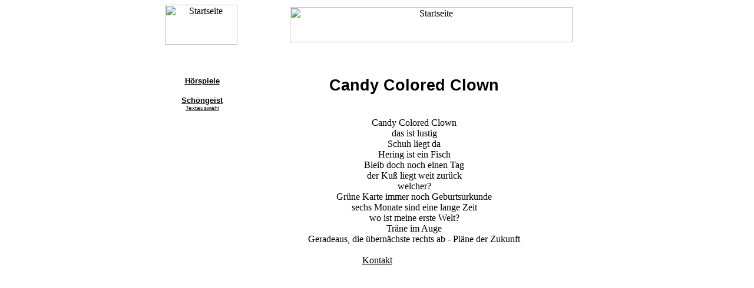

--- FILE ---
content_type: text/html
request_url: http://weitwurf.de/schoengeist/candycoloredclown.htm
body_size: 1404
content:
 
<HTML>
<!-- #BeginTemplate "/Templates/index_schoen.dwt" --> 
<HEAD>
<META NAME="pragma" CONTENT="no-cache">
<META HTTP-EQUIV="Content-Type" CONTENT="text/html; charset=iso-8859-1">
<meta http-equiv="content-language" content="de">
<META NAME="Copyright" CONTENT="Copyright by Stracke">
<META NAME="revisit-after" CONTENT="2 days">
<META NAME="robots" CONTENT="follow,index">
<META NAME="description" CONTENT="Schöngeist - spontane Poesie">
<META NAME="keywords" CONTENT="Poesie, Gedicht, Lyrik, Dichter, Stracke, Schöngeist, Gedichte, Poet, unterhaltung">
<!-- #BeginEditable "doctitle" --> 
<TITLE>Schöngeist</TITLE>
<!-- #EndEditable --> 
</HEAD>
<BODY BGCOLOR="#FFFFFF" TEXT="#000000" LINK="#000000" VLINK="#666666">
<center>
  <table border=0 width=720 height=100% cellspacing=0 cellpadding=0>
    <tr> 
      <td valign=top height="554"> 
        <table width="100%" border="0" cellspacing="0" cellpadding="0">
          <tr> <!-- Beginn Bannercode --> 
            <td valign="middle" align="center" width="18%"><a href="http://www.weitwurf.de"><img src="http://www.weitwurf.de/gifs/pic.jpg" width="123" height="68" border="0" align="left" alt="Startseite"></a></td>
            <td valign="middle" align="center" width="18%"><a href="http://www.weitwurf.de"><img src="http://www.weitwurf.de/gifs/banner.jpg" width="480" height="60" border="0" alt="Startseite"></a></td>
            <!-- Ende Bannercode --> </tr>
          <tr bgcolor="#FFFFFF"> 
            <td height="11" colspan="3">&nbsp;</td>
          </tr>
          <tr bgcolor="#FFFFFF"> 
            <td align="center" colspan="3">&nbsp; </td>
          </tr>
        </table>
        <br>
        <table width="100%" border="0" cellspacing="0" cellpadding="0">
          <tr> 
            <td width="126" valign="top"> 
              <table cellpadding=0 cellspacing=0 border=0 width="126" bgcolor="#FFFFCC">
                <tr bgcolor="#FFFFFF"> 
                  <td width="126"> 
                    <div align="center"><font size="2"><b><font face="Arial, Helvetica, sans-serif"><a href="../kinoimkopf/radiohoerspiele/index.html">H&ouml;rspiele</a></font></b></font></div>
                  </td>
                </tr>
                <tr bgcolor="#FFFFFF"> 
                  <td width="126">&nbsp;</td>
                </tr>
                <tr bgcolor="#FFFFFF"> 
                  <td width="126"> 
                    <div align="center"><font size="2" face="Arial, Helvetica, sans-serif"><b><a href="index.html">Sch&ouml;ngeist</a></b></font></div>
                  </td>
                </tr>
                <tr bgcolor="#FFFFFF"> 
                  <td width="126"> 
                    <div align="center"><font face="Arial, Helvetica, sans-serif" size="1"><a href="textauswahl.htm">Textauswahl 
                      </a> </font></div>
                  </td>
                </tr>
              </table>
            </td>
            <td valign="top" align="center" width="594" nowrap> 
              <table width="95%" border="0" cellspacing="0" cellpadding="0" bgcolor="#DFE8ED">
                <tr valign="bottom" bgcolor="#FFFFFF"> 
                  <td> 
                    <div align="center"> 
                      <h1><small><font face="Arial, Helvetica, sans-serif"><!-- #BeginEditable "Titel" -->Candy 
                        Colored Clown <!-- #EndEditable --></font></small></h1>
                    </div>
                  </td>
                </tr>
                <tr valign="bottom" bgcolor="#FFFFFF"> 
                  <td>&nbsp;</td>
                </tr>
                <tr valign="bottom" bgcolor="#FFFFFF"> 
                  <td><!-- #BeginEditable "Text" --> 
                    <div align="center">Candy Colored Clown<br>
                      das ist lustig<br>
                      Schuh liegt da<br>
                      Hering ist ein Fisch<br>
                      Bleib doch noch einen Tag<br>
                      der Ku&szlig; liegt weit zur&uuml;ck<br>
                      welcher?<br>
                      Gr&uuml;ne Karte immer noch Geburtsurkunde<br>
                      sechs Monate sind eine lange Zeit<br>
                      wo ist meine erste Welt?<br>
                      Tr&auml;ne im Auge<br>
                      Geradeaus, die &uuml;bern&auml;chste rechts ab - Pl&auml;ne 
                      der Zukunft<br>
                      
                    </div>
                    <!-- #EndEditable --></td>
                </tr>
              </table>
              <table width="95%" border="0" cellspacing="0" cellpadding="0" bgcolor="#eef3f5">
                <tr bgcolor="#FFFFFF"> 
                  <td>&nbsp; </td>
                </tr>
              </table>
            </td>
          </tr>
        </table>
        <table width="100%" border="0" cellspacing="0" cellpadding="0">
          <tr align="center" bgcolor="#000000" valign="bottom"> 
            <td colspan="2"></td>
          </tr>
        </table>
        <table width="100%" border="0" cellspacing="0" cellpadding="0">
          <tr bgcolor="#FFFFFF"> 
            <td align="center"><a href="mailto:webmaster@kinoimkopf.de?subject=Sch&ouml;ngeist">Kontakt</a></td>
          </tr>
        </table>
      </td>
    </tr>
  </table>
</center>
</BODY>
<!-- #EndTemplate -->
</HTML>
